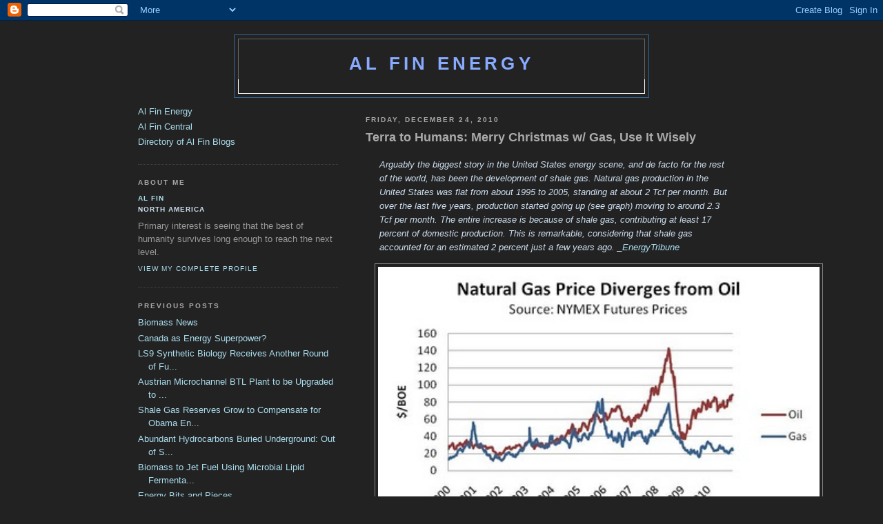

--- FILE ---
content_type: text/html; charset=UTF-8
request_url: https://alfin2300.blogspot.com/2010/12/terra-to-humans-merry-christmas-w-gas.html
body_size: 7834
content:
<!DOCTYPE html PUBLIC "-//W3C//DTD XHTML 1.0 Strict//EN" "http://www.w3.org/TR/xhtml1/DTD/xhtml1-strict.dtd">

<html xmlns="http://www.w3.org/1999/xhtml" xml:lang="en" lang="en" dir="ltr">
<head>
  <title>Al Fin Energy: Terra to Humans:  Merry Christmas w/ Gas, Use It Wisely</title>

  <script type="text/javascript">(function() { (function(){function b(g){this.t={};this.tick=function(h,m,f){var n=f!=void 0?f:(new Date).getTime();this.t[h]=[n,m];if(f==void 0)try{window.console.timeStamp("CSI/"+h)}catch(q){}};this.getStartTickTime=function(){return this.t.start[0]};this.tick("start",null,g)}var a;if(window.performance)var e=(a=window.performance.timing)&&a.responseStart;var p=e>0?new b(e):new b;window.jstiming={Timer:b,load:p};if(a){var c=a.navigationStart;c>0&&e>=c&&(window.jstiming.srt=e-c)}if(a){var d=window.jstiming.load;
c>0&&e>=c&&(d.tick("_wtsrt",void 0,c),d.tick("wtsrt_","_wtsrt",e),d.tick("tbsd_","wtsrt_"))}try{a=null,window.chrome&&window.chrome.csi&&(a=Math.floor(window.chrome.csi().pageT),d&&c>0&&(d.tick("_tbnd",void 0,window.chrome.csi().startE),d.tick("tbnd_","_tbnd",c))),a==null&&window.gtbExternal&&(a=window.gtbExternal.pageT()),a==null&&window.external&&(a=window.external.pageT,d&&c>0&&(d.tick("_tbnd",void 0,window.external.startE),d.tick("tbnd_","_tbnd",c))),a&&(window.jstiming.pt=a)}catch(g){}})();window.tickAboveFold=function(b){var a=0;if(b.offsetParent){do a+=b.offsetTop;while(b=b.offsetParent)}b=a;b<=750&&window.jstiming.load.tick("aft")};var k=!1;function l(){k||(k=!0,window.jstiming.load.tick("firstScrollTime"))}window.addEventListener?window.addEventListener("scroll",l,!1):window.attachEvent("onscroll",l);
 })();</script><script type="text/javascript">function a(){var b=window.location.href,c=b.split("?");switch(c.length){case 1:return b+"?m=1";case 2:return c[1].search("(^|&)m=")>=0?null:b+"&m=1";default:return null}}var d=navigator.userAgent;if(d.indexOf("Mobile")!=-1&&d.indexOf("WebKit")!=-1&&d.indexOf("iPad")==-1||d.indexOf("Opera Mini")!=-1||d.indexOf("IEMobile")!=-1){var e=a();e&&window.location.replace(e)};
</script><meta http-equiv="Content-Type" content="text/html; charset=UTF-8" />
<meta name="generator" content="Blogger" />
<link rel="icon" type="image/vnd.microsoft.icon" href="https://www.blogger.com/favicon.ico"/>
<link rel="alternate" type="application/atom+xml" title="Al Fin Energy - Atom" href="https://alfin2300.blogspot.com/feeds/posts/default" />
<link rel="alternate" type="application/rss+xml" title="Al Fin Energy - RSS" href="https://alfin2300.blogspot.com/feeds/posts/default?alt=rss" />
<link rel="service.post" type="application/atom+xml" title="Al Fin Energy - Atom" href="https://www.blogger.com/feeds/24847368/posts/default" />
<link rel="alternate" type="application/atom+xml" title="Al Fin Energy - Atom" href="https://alfin2300.blogspot.com/feeds/4802849490857144518/comments/default" />
<link rel="stylesheet" type="text/css" href="https://www.blogger.com/static/v1/v-css/1601750677-blog_controls.css"/>
<link rel="stylesheet" type="text/css" href="https://www.blogger.com/dyn-css/authorization.css?targetBlogID=24847368&zx=daabacb9-ca26-4392-a161-c3683e05ae28"/>


  <style type="text/css">
/*
-----------------------------------------------
Blogger Template Style
Name:     Minima Black
Designer: Douglas Bowman
URL:      www.stopdesign.com
Date:     26 Feb 2004
----------------------------------------------- */


body {
  background:#222;
  margin:0;
  padding:40px 20px;
  font:x-small "Trebuchet MS",Trebuchet,Verdana,Sans-Serif;
  text-align:center;
  color:#cde;
  font-size/* */:/**/small;
  font-size: /**/small;
  }
a:link {
  color:#ade;
  text-decoration:none;
  }
a:visited {
  color:#e7a;
  text-decoration:none;
  }
a:hover {
  color:#fd3;
  text-decoration:underline;
  }
a img {
  border-width:0;
  }


/* Header
----------------------------------------------- */
@media all {
  #header {
    width:600px;
    margin:0 auto 10px;
    border:1px solid #369;
    }
  }
@media handheld {
  #header {
    width:90%;
    }
  }
#blog-title {
  margin:5px 5px 0;
  padding:20px 20px .25em;
  border:1px solid #666;
  border-width:1px 1px 0;
  font-size:200%;
  line-height:1.2em;
  color:#8af;
  text-transform:uppercase;
  letter-spacing:.2em;
  }
#blog-title a {
  color:#8af;
  text-decoration:none;
  }
#blog-title a:hover {
  color:#fff;
  }
#description {
  margin:0 5px 5px;
  padding:0 20px 20px;
  border:1px solid #fff;
  border-width:0 1px 1px;
  font:78%/1.4em "Trebuchet MS",Trebuchet,Arial,Verdana,Sans-serif;
  text-transform:uppercase;
  letter-spacing:.2em;
  color:#caf;
  }


/* Content
----------------------------------------------- */
@media all {
  #content {
    width:880px;
    margin:0 auto;
    padding:0;
    text-align:left;
    }
  #main {
    width:550px;
    float:right;
    }
  #sidebar {
    width:290px;
    float:left;
    }
  }
@media handheld {
  #content {
    width:90%;
    }
  #main {
    width:100%;
    float:none;
    }
  #sidebar {
    width:100%;
    float:none;
    }
  }

/* Headings
----------------------------------------------- */
h2 {
  margin:1.5em 0 .75em;
  font:bold 78%/1.4em "Trebuchet MS",Trebuchet,Arial,Verdana,Sans-serif;
  text-transform:uppercase;
  letter-spacing:.2em;
  color:#aaa;
  }


/* Posts
----------------------------------------------- */
@media all {
  .date-header {
    margin:1.5em 0 .5em;
    }
  .post {
    margin:.5em 0 1.5em;
    border-bottom:1px dotted #444;
    padding-bottom:1.5em;
    }
  }
@media handheld {
  .date-header {
    padding:0 1.5em 0 1.5em;
    }
  .post {
    padding:0 1.5em 0 1.5em;
    }
  }
.post-title {
  margin:.25em 0 0;
  padding:0 0 4px;
  font-size:140%;
  line-height:1.4em;
  color:#aaa;
  }
.post-title a {
  text-decoration:none;
  color:#aaa;
  }
.post-title a:hover {
  color:#ccc;
  }
.post div {
  margin:0 0 .75em;
  line-height:1.6em;
  }
p.post-footer {
  margin:-.25em 0 0;
  color:#999;
  }
.post-footer em, .comment-link {
  font:78%/1.4em "Trebuchet MS",Trebuchet,Arial,Verdana,Sans-serif;
  text-transform:uppercase;
  letter-spacing:.1em;
  }
.post-footer em {
  font-style:normal;
  color:#999;
  margin-right:.6em;
  }
.comment-link {
  margin-left:.6em;
  }
.post img {
  padding:4px;
  border:1px solid #888;
  }
.post blockquote {
  margin:1em 20px;
  }
.post blockquote p {
  margin:.75em 0;
  }


/* Comments
----------------------------------------------- */
#comments h4 {
  margin:1em 0;
  font:bold 78%/1.6em "Trebuchet MS",Trebuchet,Arial,Verdana,Sans-serif;
  text-transform:uppercase;
  letter-spacing:.2em;
  color:#555;
  }
#comments h4 strong {
  font-size:130%;
  }
#comments-block {
  margin:1em 0 1.5em;
  line-height:1.6em;
  }
#comments-block dt {
  margin:.5em 0;
  }
#comments-block dd {
  margin:.25em 0 0;
  }
#comments-block dd.comment-timestamp {
  margin:-.25em 0 2em;
  font:78%/1.4em "Trebuchet MS",Trebuchet,Arial,Verdana,Sans-serif;
  text-transform:uppercase;
  letter-spacing:.1em;
  }
#comments-block dd p {
  margin:0 0 .75em;
  }
.deleted-comment {
  font-style:italic;
  color:gray;
  }
.paging-control-container {
  float: right;
  margin: 0px 6px 0px 0px;
  font-size: 80%;
}
.unneeded-paging-control {
  visibility: hidden;
}


/* Sidebar Content
----------------------------------------------- */
#sidebar ul {
  margin:0 0 1.5em;
  padding:0 0 1.5em;
  border-bottom:1px dotted #444;
  list-style:none;
  }
#sidebar li {
  margin:0;
  padding:0 0 .25em 15px;
  text-indent:-15px;
  line-height:1.5em;
  }
#sidebar p {
  color:#999;
  line-height:1.5em;
  }


/* Profile
----------------------------------------------- */
#profile-container {
  margin:0 0 1.5em;
  border-bottom:1px dotted #444;
  padding-bottom:1.5em;
  }
.profile-datablock {
  margin:.5em 0 .5em;
  }
.profile-img {
  display:inline;
  }
.profile-img img {
  float:left;
  padding:4px;
  border:1px solid #222;
  margin:0 8px 3px 0;
  }
.profile-data {
  margin:0;
  font:bold 78%/1.6em "Trebuchet MS",Trebuchet,Arial,Verdana,Sans-serif;
  text-transform:uppercase;
  letter-spacing:.1em;
  }
.profile-data strong {
  display:none;
  }
.profile-textblock {
  margin:0 0 .5em;
  }
.profile-link {
  margin:0;
  font:78%/1.4em "Trebuchet MS",Trebuchet,Arial,Verdana,Sans-serif;
  text-transform:uppercase;
  letter-spacing:.1em;
  }


/* Footer
----------------------------------------------- */
#footer {
  width:660px;
  clear:both;
  margin:0 auto;
  }
#footer hr {
  display:none;
  }
#footer p {
  margin:0;
  padding-top:15px;
  font:78%/1.6em "Trebuchet MS",Trebuchet,Verdana,Sans-serif;
  text-transform:uppercase;
  letter-spacing:.1em;
  }


/* Feeds
----------------------------------------------- */
#blogfeeds {
  }
#postfeeds {
  }
  </style>

<meta name='google-adsense-platform-account' content='ca-host-pub-1556223355139109'/>
<meta name='google-adsense-platform-domain' content='blogspot.com'/>
<!-- --><style type="text/css">@import url(//www.blogger.com/static/v1/v-css/navbar/3334278262-classic.css);
div.b-mobile {display:none;}
</style>

</head>

<body><script type="text/javascript">
    function setAttributeOnload(object, attribute, val) {
      if(window.addEventListener) {
        window.addEventListener('load',
          function(){ object[attribute] = val; }, false);
      } else {
        window.attachEvent('onload', function(){ object[attribute] = val; });
      }
    }
  </script>
<div id="navbar-iframe-container"></div>
<script type="text/javascript" src="https://apis.google.com/js/platform.js"></script>
<script type="text/javascript">
      gapi.load("gapi.iframes:gapi.iframes.style.bubble", function() {
        if (gapi.iframes && gapi.iframes.getContext) {
          gapi.iframes.getContext().openChild({
              url: 'https://www.blogger.com/navbar/24847368?origin\x3dhttps://alfin2300.blogspot.com',
              where: document.getElementById("navbar-iframe-container"),
              id: "navbar-iframe"
          });
        }
      });
    </script>

<div id="header">

  <h1 id="blog-title">
    <a href="http://alfin2300.blogspot.com/">
	Al Fin Energy
	</a>
  </h1>
  <p id="description"></p>

</div>

<!-- Begin #content -->
<div id="content">


<!-- Begin #main -->
<div id="main"><div id="main2">



    
  <h2 class="date-header">Friday, December 24, 2010</h2>
  

  
     
  <!-- Begin .post -->
  <div class="post"><a name="4802849490857144518"></a>
         
    <h3 class="post-title">
	 
	 Terra to Humans:  Merry Christmas w/ Gas, Use It Wisely
	 
    </h3>
    

	         <div class="post-body">
	<div>
      <div style="clear:both;"></div><i><blockquote>Arguably the biggest story in the United States energy scene, and de facto for the rest of the world, has been the development of shale gas. Natural gas production in the United States was flat from about 1995 to 2005, standing at about 2 Tcf per month. But over the last five years, production started going up (see graph) moving to around 2.3 Tcf per month. The entire increase is because of shale gas, contributing at least 17 percent of domestic production. This is remarkable, considering that shale gas accounted for an estimated 2 percent just a few years ago. _<a href="http://www.energytribune.com//articles.cfm/6174/The-Shale-Gas-Renaissance">EnergyTribune</a></blockquote></i><div class="separator" style="clear: both; text-align: center;"><a href="https://blogger.googleusercontent.com/img/b/R29vZ2xl/AVvXsEixMW-K6f7KPd1UnJZ8FhjVmCDE9SsH70wO81itxZlwQLOAowoKlQ_bcltDUg07wLEMk4yKJVpbS1cF8PS4WztVxKtFG6Vcov9iCq5vwxxw0Oa_GjepvsrxLTegcY3q7BFKaaUeSQ/s1600/gas+oil+diverge.jpg" imageanchor="1" style="margin-left: 1em; margin-right: 1em;"><img border="0" height="384" src="https://blogger.googleusercontent.com/img/b/R29vZ2xl/AVvXsEixMW-K6f7KPd1UnJZ8FhjVmCDE9SsH70wO81itxZlwQLOAowoKlQ_bcltDUg07wLEMk4yKJVpbS1cF8PS4WztVxKtFG6Vcov9iCq5vwxxw0Oa_GjepvsrxLTegcY3q7BFKaaUeSQ/s640/gas+oil+diverge.jpg" width="640" /></a></div><center><a href="http://theenergycollective.com/geoffrey-styles/48962/big-energy-stories-2010">GeoffreyStyles</a></center><br />
The shale gas revolution has hit US and world energy markets like a massive sledge hammer.  But the impact of abundant unconventional hydrocarbons has barely registered on the "energy seismic detectors" up until now.  Despite the best efforts of carbon hysterics, energy starvationists, and faux environmentalists to put the djinn back in the bottle, Terra's huge and expanding reserves of natural gas can no longer be denied -- and will not be refused.<br />
<br />
Geoffrey Styles looks at some interesting aspects of shale gas economics, and explains why airheaded proponents of unreliable wind power are so resentful of shale gas:<i><blockquote>Perhaps one reason the impact of cheap natural gas hasn't sunk in yet is that the main market price for gas, the futures price at the Henry Hub in Louisiana, doesn't have much relevance for the average consumer. Residential gas customers don't buy their gas in the million-BTU (MMBTU) lots in which the futures contract is denominated; we buy gas in therms--one tenth of an MMBTU--and by the time we see it on our bills all sorts of handling and distribution fees and mark-ups have been added on. But when you compare the price of traded gas in barrels of oil equivalent (BOE) to the price of West Texas Intermediate crude, the remarkable divergence of the last two years becomes obvious, as shown in the chart above. Between 2000 and 2006 gas and oil tracked each other closely, allowing for the greater seasonal volatility of the former. There were even periods when a barrel-equivalent of gas was worth more than a barrel of oil. Yet while oil and gas prices fell precipitously when the recession and financial crisis burst the various asset bubbles, they have diverged sharply since then, with oil advancing back up to today's $91/bbl and gas settling in to the $20-25/bbl range in which we were accustomed to see oil prices a decade ago. Adjust that for inflation and you're looking at an average natural gas price for 2010 equivalent to $20/bbl in 2000. _<a href="http://theenergycollective.com/geoffrey-styles/48962/big-energy-stories-2010">GeoffreyStyles</a></blockquote></i><br />
<div class="separator" style="clear: both; text-align: center;"><a href="https://blogger.googleusercontent.com/img/b/R29vZ2xl/AVvXsEg7a91EBudMHbEW-6nfkBJD7yMMgqxKR5Jt3Fk9eIgAmz8wBJLibuDDuCWtbfhuDIQ-nLo-SsbwhZZAT1VOHHmXyBt7EBQ3hwaFN7hHg2XV73JMzAK5uTp9W1qVKHx8qm4XBdIo4w/s1600/horizontal_drilling.jpg" imageanchor="1" style="margin-left: 1em; margin-right: 1em;"><img border="0" height="394" src="https://blogger.googleusercontent.com/img/b/R29vZ2xl/AVvXsEg7a91EBudMHbEW-6nfkBJD7yMMgqxKR5Jt3Fk9eIgAmz8wBJLibuDDuCWtbfhuDIQ-nLo-SsbwhZZAT1VOHHmXyBt7EBQ3hwaFN7hHg2XV73JMzAK5uTp9W1qVKHx8qm4XBdIo4w/s640/horizontal_drilling.jpg" width="640" /></a></div><center><a href="http://www.energytribune.com//articles.cfm/6174/The-Shale-Gas-Renaissance">EnergyTribune</a></center><br />
<blockquote>In early December, Argentina’s president Cristina Fernandez de Kirchner announced a huge shale gas find that could supply the country’s gas needs for 50 years. A Moroccan delegation has already called upon U.S. shale expertise to help develop its resources. And, speaking at the World Shale Gas Conference in Dallas-Fort Worth in November 2010, Ukraine Government ministers proudly proclaimed their country had “the biggest shale gas deposits in the world”.<br />
<br />
Meanwhile, China and India have been quick to spot the game-changing qualities of domestic shale gas development. China’s deposits could exceed 1000 Tcf (Wang and Economides, Paper SPE 133458, 2010.) Last year, China signed the U.S.-China Shale Gas Resource Initiative, the latter already perceiving the U.S. as the world leader in shale gas technology.<br />
<br />
That the global energy landscape is switching in favour of gas is also confirmed by developments at the energy majors. In an interview with Fortune magazine, asked about the future strategy of Big Oil, Shell President Marvin Odum stated that by 2012 Shell would be producing more gas than oil. _<a href="http://www.energytribune.com//articles.cfm/6174/The-Shale-Gas-Renaissance">EnergyTribune</a></blockquote>Shale gas has just begun to touch the world's energy balance -- and shale gas is just the beginning of unconventional hydrocarbons.<br />
<br />
Carbon hysterics, energy starvationists, and faux environmentalists hate shale oil and other unconventionals for what such reliable energy sources will mean for the Green crusade of lefty-Luddite dieoff.orgiasm.  Even T. Boone Pickens has abandoned loony wind power in favour of unconventional gas.<br />
<br />
Cross posted to <a href="http://alfin2100.blogspot.com">Al Fin</a><div style="clear:both; padding-bottom:0.25em"></div><p class="blogger-labels">Labels: <a rel='tag' href="http://alfin2300.blogspot.com/search/label/shale%20gas">shale gas</a></p>
    </div>
    </div>
    
    <p class="post-footer">
      <em>posted by al fin at 
    <a class="post-footer-link" href="http://alfin2300.blogspot.com/2010/12/terra-to-humans-merry-christmas-w-gas.html" title="permanent link"> 9:17 AM </a></em>
        <span class="item-control blog-admin pid-1211120775"><a style="border:none;" href="https://www.blogger.com/post-edit.g?blogID=24847368&postID=4802849490857144518&from=pencil" title="Edit Post"><img class="icon-action" alt="" src="https://resources.blogblog.com/img/icon18_edit_allbkg.gif" height="18" width="18"></a></span>
    </p>
  
  </div>
  <!-- End .post -->
  
  
  
  <!-- Begin #comments -->
 
  <div id="comments">

	<a name="comments"></a>
        <h4>0 Comments:</h4>
        <dl id="comments-block">
          
      
      
    </dl>
		<p class="comment-timestamp">

    <a class="comment-link" href="https://www.blogger.com/comment/fullpage/post/24847368/4802849490857144518">Post a Comment</a>
    </p>
    <p id="postfeeds">Subscribe to Post Comments [<a target="_blank" href="https://alfin2300.blogspot.com/feeds/4802849490857144518/comments/default" type="application/atom+xml">Atom</a>]</p>
    	    
    


		<p class="comment-timestamp">
	<a href="http://alfin2300.blogspot.com/">&lt;&lt; Home</a>
    </p>
    </div>



  <!-- End #comments -->



<a href=http://alfin2300.blogspot.com/2010/12/gas-to-liquids-gtl-coming-to-canada-via.html>Newer Posts </a>



<a href=http://alfin2300.blogspot.com/2010/12/biomass-news.html>Older Posts </a>

</div></div>
<!-- End #main -->







<!-- Begin #sidebar -->
<div id="sidebar"><div id="sidebar2">
  <ul>
 <li><a href="http://www.alfin2300.blogspot.com">Al Fin Energy</a></li> 
 <li><a href="http://www.alfin2100.blogspot.com">Al Fin Central</a></li>
<li><a href="http://alfin2100.blogspot.com/2011/11/al-fin-family-of-blogs-brief-link.html">Directory of Al Fin Blogs</a></li></ul>
  <!-- Begin #profile-container -->

   <div id="profile-container"><h2 class="sidebar-title">About Me</h2>
<dl class="profile-datablock">
<dd class="profile-data"><strong>Name:</strong> <a rel="author" href="https://www.blogger.com/profile/13739269791915017382"> al fin </a></dd>
<dd class="profile-data"><strong>Location:</strong>  North America </dd></dl>
<p class="profile-textblock">Primary interest is seeing that the best of humanity survives long enough to reach the next level.</p>
<p class="profile-link"><a rel="author" href="https://www.blogger.com/profile/13739269791915017382">View my complete profile</a></p></div>
   
  <!-- End #profile -->
    
        

  
  <h2 class="sidebar-title">Previous Posts</h2>
    <ul id="recently">
    
        <li><a href="http://alfin2300.blogspot.com/2010/12/biomass-news.html">Biomass News</a></li>
     
        <li><a href="http://alfin2300.blogspot.com/2010/12/canada-as-energy-superpower.html">Canada as Energy Superpower?</a></li>
     
        <li><a href="http://alfin2300.blogspot.com/2010/12/ls9-synthetic-biology-receives-another.html">LS9 Synthetic Biology Receives Another Round of Fu...</a></li>
     
        <li><a href="http://alfin2300.blogspot.com/2010/12/austrian-microchannel-btl-plant-to-be.html">Austrian Microchannel BTL Plant to be Upgraded to ...</a></li>
     
        <li><a href="http://alfin2300.blogspot.com/2010/12/shale-gas-reserves-grow-to-compensate.html">Shale Gas Reserves Grow to Compensate for Obama En...</a></li>
     
        <li><a href="http://alfin2300.blogspot.com/2010/12/abundant-hydrocarbons-buried.html">Abundant Hydrocarbons Buried Underground: Out of S...</a></li>
     
        <li><a href="http://alfin2300.blogspot.com/2010/12/biomass-to-jet-fuel-using-microbial.html">Biomass to Jet Fuel Using Microbial Lipid Fermenta...</a></li>
     
        <li><a href="http://alfin2300.blogspot.com/2010/12/energy-bits-and-pieces.html">Energy Bits and Pieces</a></li>
     
        <li><a href="http://alfin2300.blogspot.com/2010/12/pasma-arc-gasification-and-other.html">Plasma Arc Gasification and Other Unconventional E...</a></li>
     
        <li><a href="http://alfin2300.blogspot.com/2010/12/clean-energy-experts-waste-c33-million.html">&quot;Clean Energy Experts&quot; Waste C$33 Million &quot;Studyin...</a></li>
     
  </ul>
    

      <p id="powered-by"><a href="//www.blogger.com"><img src="https://lh3.googleusercontent.com/blogger_img_proxy/AEn0k_sD84wwt0gCb7P2jGF_QkHejwAzwkhayB9dI5Io0z1E6fs3XFu0y3xV_dJqmkFUIwEzXZb1xIvdFc2URoBmPUlx6-QDgT6Y-1dmZEqsE8Ze=s0-d" alt="Powered by Blogger"></a></p>
      <p id="blogfeeds">Subscribe to<br />Comments [<a target="_blank" href="https://alfin2300.blogspot.com/feeds/posts/default" type="application/atom+xml">Atom</a>]</p>
  
  <!--
  <p>This is a paragraph of text that could go in the sidebar.</p>
  -->
  


</div></div>
<!-- End #sidebar -->
<!-- Start of StatCounter Code -->
<script type="text/javascript">
sc_project=2152552; 
sc_invisible=1; 
sc_partition=19; 
sc_security="cb97737d"; 
</script>

<script type="text/javascript" src="//www.statcounter.com/counter/counter_xhtml.js"></script><noscript><div
class="statcounter"><a title="hits counter"
class="statcounter"
href="http://www.statcounter.com/free_hit_counter.html"><img class="statcounter" src="https://lh3.googleusercontent.com/blogger_img_proxy/AEn0k_tvfRuF0pVdW1HAsFmUjQEMheM4Jk_rkAsO8f8RlIYsMB2Xw-9h07D6YILmrfQK1yMup36p8vwcBtliBi8JYdTqia2Kd_Z1d1IzMXmCPZd6ma5MQQ=s0-d" alt="hits counter"></a></div></noscript>
<!-- End of StatCounter Code -->

</div>
<!-- End #content -->



<!-- Begin #footer -->
<div id="footer"><hr />
  <p><!--This is an optional footer. If you want text here, place it inside these tags, and remove this comment. -->&nbsp;</p>

</div>
<!-- End #footer -->



</body>
</html>